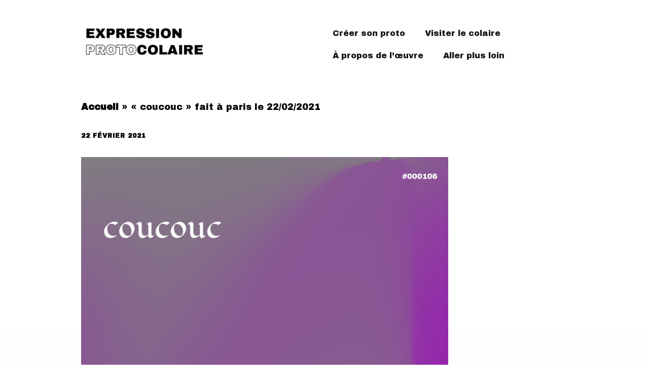

--- FILE ---
content_type: text/html; charset=UTF-8
request_url: http://expression-proto-colaire.margotbonnet.fr/2021/02/22/coucouc-fait-a-paris-le-22-02-2021/
body_size: 10279
content:
<!DOCTYPE html>
<!--[if lte IE 9]><html class="no-js IE9 IE" lang="fr-FR"><![endif]-->
<!--[if gt IE 9]><!--><html class="no-js" lang="fr-FR"><!--<![endif]-->
	<head>
				<meta charset="UTF-8" />
	<meta name='robots' content='index, follow, max-image-preview:large, max-snippet:-1, max-video-preview:-1' />
			<link rel="dns-prefetch" href="//fonts.googleapis.com" />
			<script type="text/javascript">
			/* <![CDATA[ */
			document.documentElement.className = document.documentElement.className.replace(new RegExp('(^|\\s)no-js(\\s|$)'), '$1js$2');
			/* ]]> */
		</script>
	
	<!-- This site is optimized with the Yoast SEO plugin v26.8 - https://yoast.com/product/yoast-seo-wordpress/ -->
	<title>&quot;coucouc&quot; fait à paris le 22/02/2021 - L&#039;EXPRESSION PROTO-COLAIRE</title>
	<link rel="canonical" href="https://expression-proto-colaire.margotbonnet.fr/2021/02/22/coucouc-fait-a-paris-le-22-02-2021/" />
	<meta property="og:locale" content="fr_FR" />
	<meta property="og:type" content="article" />
	<meta property="og:title" content="&quot;coucouc&quot; fait à paris le 22/02/2021 - L&#039;EXPRESSION PROTO-COLAIRE" />
	<meta property="og:url" content="https://expression-proto-colaire.margotbonnet.fr/2021/02/22/coucouc-fait-a-paris-le-22-02-2021/" />
	<meta property="og:site_name" content="L&#039;EXPRESSION PROTO-COLAIRE" />
	<meta property="article:published_time" content="2021-02-22T09:55:11+00:00" />
	<meta property="article:modified_time" content="2022-06-30T07:59:40+00:00" />
	<meta property="og:image" content="https://expression-proto-colaire.margotbonnet.fr/wp-content/uploads/sites/2/2021/02/coucouc.jpg" />
	<meta property="og:image:width" content="1680" />
	<meta property="og:image:height" content="2377" />
	<meta property="og:image:type" content="image/jpeg" />
	<meta name="author" content="Bonnet Margot" />
	<meta name="twitter:card" content="summary_large_image" />
	<meta name="twitter:label1" content="Écrit par" />
	<meta name="twitter:data1" content="Bonnet Margot" />
	<script type="application/ld+json" class="yoast-schema-graph">{"@context":"https://schema.org","@graph":[{"@type":"Article","@id":"https://expression-proto-colaire.margotbonnet.fr/2021/02/22/coucouc-fait-a-paris-le-22-02-2021/#article","isPartOf":{"@id":"https://expression-proto-colaire.margotbonnet.fr/2021/02/22/coucouc-fait-a-paris-le-22-02-2021/"},"author":{"name":"Bonnet Margot","@id":"https://expression-proto-colaire.margotbonnet.fr/#/schema/person/f66e9fb4a9e7c431f5795001b8dbabee"},"headline":"« coucouc » fait à paris le 22/02/2021","datePublished":"2021-02-22T09:55:11+00:00","dateModified":"2022-06-30T07:59:40+00:00","mainEntityOfPage":{"@id":"https://expression-proto-colaire.margotbonnet.fr/2021/02/22/coucouc-fait-a-paris-le-22-02-2021/"},"wordCount":4,"commentCount":0,"publisher":{"@id":"https://expression-proto-colaire.margotbonnet.fr/#organization"},"image":{"@id":"https://expression-proto-colaire.margotbonnet.fr/2021/02/22/coucouc-fait-a-paris-le-22-02-2021/#primaryimage"},"thumbnailUrl":"http://expression-proto-colaire.margotbonnet.fr/wp-content/uploads/sites/2/2021/02/coucouc.jpg","articleSection":["Exposition"],"inLanguage":"fr-FR","potentialAction":[{"@type":"CommentAction","name":"Comment","target":["https://expression-proto-colaire.margotbonnet.fr/2021/02/22/coucouc-fait-a-paris-le-22-02-2021/#respond"]}]},{"@type":"WebPage","@id":"https://expression-proto-colaire.margotbonnet.fr/2021/02/22/coucouc-fait-a-paris-le-22-02-2021/","url":"https://expression-proto-colaire.margotbonnet.fr/2021/02/22/coucouc-fait-a-paris-le-22-02-2021/","name":"\"coucouc\" fait à paris le 22/02/2021 - L&#039;EXPRESSION PROTO-COLAIRE","isPartOf":{"@id":"https://expression-proto-colaire.margotbonnet.fr/#website"},"primaryImageOfPage":{"@id":"https://expression-proto-colaire.margotbonnet.fr/2021/02/22/coucouc-fait-a-paris-le-22-02-2021/#primaryimage"},"image":{"@id":"https://expression-proto-colaire.margotbonnet.fr/2021/02/22/coucouc-fait-a-paris-le-22-02-2021/#primaryimage"},"thumbnailUrl":"http://expression-proto-colaire.margotbonnet.fr/wp-content/uploads/sites/2/2021/02/coucouc.jpg","datePublished":"2021-02-22T09:55:11+00:00","dateModified":"2022-06-30T07:59:40+00:00","breadcrumb":{"@id":"https://expression-proto-colaire.margotbonnet.fr/2021/02/22/coucouc-fait-a-paris-le-22-02-2021/#breadcrumb"},"inLanguage":"fr-FR","potentialAction":[{"@type":"ReadAction","target":["https://expression-proto-colaire.margotbonnet.fr/2021/02/22/coucouc-fait-a-paris-le-22-02-2021/"]}]},{"@type":"ImageObject","inLanguage":"fr-FR","@id":"https://expression-proto-colaire.margotbonnet.fr/2021/02/22/coucouc-fait-a-paris-le-22-02-2021/#primaryimage","url":"http://expression-proto-colaire.margotbonnet.fr/wp-content/uploads/sites/2/2021/02/coucouc.jpg","contentUrl":"http://expression-proto-colaire.margotbonnet.fr/wp-content/uploads/sites/2/2021/02/coucouc.jpg","width":1680,"height":2377},{"@type":"BreadcrumbList","@id":"https://expression-proto-colaire.margotbonnet.fr/2021/02/22/coucouc-fait-a-paris-le-22-02-2021/#breadcrumb","itemListElement":[{"@type":"ListItem","position":1,"name":"Accueil","item":"https://expression-proto-colaire.margotbonnet.fr/"},{"@type":"ListItem","position":2,"name":"« coucouc » fait à paris le 22/02/2021"}]},{"@type":"WebSite","@id":"https://expression-proto-colaire.margotbonnet.fr/#website","url":"https://expression-proto-colaire.margotbonnet.fr/","name":"L&#039;EXPRESSION PROTO-COLAIRE","description":"Un site utilisant Margot Bonnet Networks","publisher":{"@id":"https://expression-proto-colaire.margotbonnet.fr/#organization"},"potentialAction":[{"@type":"SearchAction","target":{"@type":"EntryPoint","urlTemplate":"https://expression-proto-colaire.margotbonnet.fr/?s={search_term_string}"},"query-input":{"@type":"PropertyValueSpecification","valueRequired":true,"valueName":"search_term_string"}}],"inLanguage":"fr-FR"},{"@type":"Organization","@id":"https://expression-proto-colaire.margotbonnet.fr/#organization","name":"L&#039;EXPRESSION PROTO-COLAIRE","url":"https://expression-proto-colaire.margotbonnet.fr/","logo":{"@type":"ImageObject","inLanguage":"fr-FR","@id":"https://expression-proto-colaire.margotbonnet.fr/#/schema/logo/image/","url":"http://expression-proto-colaire.margotbonnet.fr/wp-content/uploads/sites/2/2020/05/Logo-150x500_NOIR-e1589535775133.png","contentUrl":"http://expression-proto-colaire.margotbonnet.fr/wp-content/uploads/sites/2/2020/05/Logo-150x500_NOIR-e1589535775133.png","width":250,"height":75,"caption":"L&#039;EXPRESSION PROTO-COLAIRE"},"image":{"@id":"https://expression-proto-colaire.margotbonnet.fr/#/schema/logo/image/"}},{"@type":"Person","@id":"https://expression-proto-colaire.margotbonnet.fr/#/schema/person/f66e9fb4a9e7c431f5795001b8dbabee","name":"Bonnet Margot","image":{"@type":"ImageObject","inLanguage":"fr-FR","@id":"https://expression-proto-colaire.margotbonnet.fr/#/schema/person/image/","url":"https://secure.gravatar.com/avatar/0febd79715d946aa241ab8f320baeeb3459b298880b235d51a46b15a4e0734a1?s=96&d=mm&r=g","contentUrl":"https://secure.gravatar.com/avatar/0febd79715d946aa241ab8f320baeeb3459b298880b235d51a46b15a4e0734a1?s=96&d=mm&r=g","caption":"Bonnet Margot"},"url":"http://expression-proto-colaire.margotbonnet.fr/author/admin/"}]}</script>
	<!-- / Yoast SEO plugin. -->


<link rel='dns-prefetch' href='//www.googletagmanager.com' />
<link rel="alternate" type="application/rss+xml" title="L&#039;EXPRESSION PROTO-COLAIRE &raquo; Flux" href="http://expression-proto-colaire.margotbonnet.fr/feed/" />
<link rel="alternate" type="application/rss+xml" title="L&#039;EXPRESSION PROTO-COLAIRE &raquo; Flux des commentaires" href="http://expression-proto-colaire.margotbonnet.fr/comments/feed/" />
<link rel="alternate" type="application/rss+xml" title="L&#039;EXPRESSION PROTO-COLAIRE &raquo; « coucouc » fait à paris le 22/02/2021 Flux des commentaires" href="http://expression-proto-colaire.margotbonnet.fr/2021/02/22/coucouc-fait-a-paris-le-22-02-2021/feed/" />
<link rel="alternate" title="oEmbed (JSON)" type="application/json+oembed" href="http://expression-proto-colaire.margotbonnet.fr/wp-json/oembed/1.0/embed?url=http%3A%2F%2Fexpression-proto-colaire.margotbonnet.fr%2F2021%2F02%2F22%2Fcoucouc-fait-a-paris-le-22-02-2021%2F" />
<link rel="alternate" title="oEmbed (XML)" type="text/xml+oembed" href="http://expression-proto-colaire.margotbonnet.fr/wp-json/oembed/1.0/embed?url=http%3A%2F%2Fexpression-proto-colaire.margotbonnet.fr%2F2021%2F02%2F22%2Fcoucouc-fait-a-paris-le-22-02-2021%2F&#038;format=xml" />
<style id='wp-img-auto-sizes-contain-inline-css' type='text/css'>
img:is([sizes=auto i],[sizes^="auto," i]){contain-intrinsic-size:3000px 1500px}
/*# sourceURL=wp-img-auto-sizes-contain-inline-css */
</style>
<style id='wp-emoji-styles-inline-css' type='text/css'>

	img.wp-smiley, img.emoji {
		display: inline !important;
		border: none !important;
		box-shadow: none !important;
		height: 1em !important;
		width: 1em !important;
		margin: 0 0.07em !important;
		vertical-align: -0.1em !important;
		background: none !important;
		padding: 0 !important;
	}
/*# sourceURL=wp-emoji-styles-inline-css */
</style>
<style id='wp-block-library-inline-css' type='text/css'>
:root{--wp-block-synced-color:#7a00df;--wp-block-synced-color--rgb:122,0,223;--wp-bound-block-color:var(--wp-block-synced-color);--wp-editor-canvas-background:#ddd;--wp-admin-theme-color:#007cba;--wp-admin-theme-color--rgb:0,124,186;--wp-admin-theme-color-darker-10:#006ba1;--wp-admin-theme-color-darker-10--rgb:0,107,160.5;--wp-admin-theme-color-darker-20:#005a87;--wp-admin-theme-color-darker-20--rgb:0,90,135;--wp-admin-border-width-focus:2px}@media (min-resolution:192dpi){:root{--wp-admin-border-width-focus:1.5px}}.wp-element-button{cursor:pointer}:root .has-very-light-gray-background-color{background-color:#eee}:root .has-very-dark-gray-background-color{background-color:#313131}:root .has-very-light-gray-color{color:#eee}:root .has-very-dark-gray-color{color:#313131}:root .has-vivid-green-cyan-to-vivid-cyan-blue-gradient-background{background:linear-gradient(135deg,#00d084,#0693e3)}:root .has-purple-crush-gradient-background{background:linear-gradient(135deg,#34e2e4,#4721fb 50%,#ab1dfe)}:root .has-hazy-dawn-gradient-background{background:linear-gradient(135deg,#faaca8,#dad0ec)}:root .has-subdued-olive-gradient-background{background:linear-gradient(135deg,#fafae1,#67a671)}:root .has-atomic-cream-gradient-background{background:linear-gradient(135deg,#fdd79a,#004a59)}:root .has-nightshade-gradient-background{background:linear-gradient(135deg,#330968,#31cdcf)}:root .has-midnight-gradient-background{background:linear-gradient(135deg,#020381,#2874fc)}:root{--wp--preset--font-size--normal:16px;--wp--preset--font-size--huge:42px}.has-regular-font-size{font-size:1em}.has-larger-font-size{font-size:2.625em}.has-normal-font-size{font-size:var(--wp--preset--font-size--normal)}.has-huge-font-size{font-size:var(--wp--preset--font-size--huge)}.has-text-align-center{text-align:center}.has-text-align-left{text-align:left}.has-text-align-right{text-align:right}.has-fit-text{white-space:nowrap!important}#end-resizable-editor-section{display:none}.aligncenter{clear:both}.items-justified-left{justify-content:flex-start}.items-justified-center{justify-content:center}.items-justified-right{justify-content:flex-end}.items-justified-space-between{justify-content:space-between}.screen-reader-text{border:0;clip-path:inset(50%);height:1px;margin:-1px;overflow:hidden;padding:0;position:absolute;width:1px;word-wrap:normal!important}.screen-reader-text:focus{background-color:#ddd;clip-path:none;color:#444;display:block;font-size:1em;height:auto;left:5px;line-height:normal;padding:15px 23px 14px;text-decoration:none;top:5px;width:auto;z-index:100000}html :where(.has-border-color){border-style:solid}html :where([style*=border-top-color]){border-top-style:solid}html :where([style*=border-right-color]){border-right-style:solid}html :where([style*=border-bottom-color]){border-bottom-style:solid}html :where([style*=border-left-color]){border-left-style:solid}html :where([style*=border-width]){border-style:solid}html :where([style*=border-top-width]){border-top-style:solid}html :where([style*=border-right-width]){border-right-style:solid}html :where([style*=border-bottom-width]){border-bottom-style:solid}html :where([style*=border-left-width]){border-left-style:solid}html :where(img[class*=wp-image-]){height:auto;max-width:100%}:where(figure){margin:0 0 1em}html :where(.is-position-sticky){--wp-admin--admin-bar--position-offset:var(--wp-admin--admin-bar--height,0px)}@media screen and (max-width:600px){html :where(.is-position-sticky){--wp-admin--admin-bar--position-offset:0px}}

/*# sourceURL=wp-block-library-inline-css */
</style><style id='global-styles-inline-css' type='text/css'>
:root{--wp--preset--aspect-ratio--square: 1;--wp--preset--aspect-ratio--4-3: 4/3;--wp--preset--aspect-ratio--3-4: 3/4;--wp--preset--aspect-ratio--3-2: 3/2;--wp--preset--aspect-ratio--2-3: 2/3;--wp--preset--aspect-ratio--16-9: 16/9;--wp--preset--aspect-ratio--9-16: 9/16;--wp--preset--color--black: #000000;--wp--preset--color--cyan-bluish-gray: #abb8c3;--wp--preset--color--white: #ffffff;--wp--preset--color--pale-pink: #f78da7;--wp--preset--color--vivid-red: #cf2e2e;--wp--preset--color--luminous-vivid-orange: #ff6900;--wp--preset--color--luminous-vivid-amber: #fcb900;--wp--preset--color--light-green-cyan: #7bdcb5;--wp--preset--color--vivid-green-cyan: #00d084;--wp--preset--color--pale-cyan-blue: #8ed1fc;--wp--preset--color--vivid-cyan-blue: #0693e3;--wp--preset--color--vivid-purple: #9b51e0;--wp--preset--gradient--vivid-cyan-blue-to-vivid-purple: linear-gradient(135deg,rgb(6,147,227) 0%,rgb(155,81,224) 100%);--wp--preset--gradient--light-green-cyan-to-vivid-green-cyan: linear-gradient(135deg,rgb(122,220,180) 0%,rgb(0,208,130) 100%);--wp--preset--gradient--luminous-vivid-amber-to-luminous-vivid-orange: linear-gradient(135deg,rgb(252,185,0) 0%,rgb(255,105,0) 100%);--wp--preset--gradient--luminous-vivid-orange-to-vivid-red: linear-gradient(135deg,rgb(255,105,0) 0%,rgb(207,46,46) 100%);--wp--preset--gradient--very-light-gray-to-cyan-bluish-gray: linear-gradient(135deg,rgb(238,238,238) 0%,rgb(169,184,195) 100%);--wp--preset--gradient--cool-to-warm-spectrum: linear-gradient(135deg,rgb(74,234,220) 0%,rgb(151,120,209) 20%,rgb(207,42,186) 40%,rgb(238,44,130) 60%,rgb(251,105,98) 80%,rgb(254,248,76) 100%);--wp--preset--gradient--blush-light-purple: linear-gradient(135deg,rgb(255,206,236) 0%,rgb(152,150,240) 100%);--wp--preset--gradient--blush-bordeaux: linear-gradient(135deg,rgb(254,205,165) 0%,rgb(254,45,45) 50%,rgb(107,0,62) 100%);--wp--preset--gradient--luminous-dusk: linear-gradient(135deg,rgb(255,203,112) 0%,rgb(199,81,192) 50%,rgb(65,88,208) 100%);--wp--preset--gradient--pale-ocean: linear-gradient(135deg,rgb(255,245,203) 0%,rgb(182,227,212) 50%,rgb(51,167,181) 100%);--wp--preset--gradient--electric-grass: linear-gradient(135deg,rgb(202,248,128) 0%,rgb(113,206,126) 100%);--wp--preset--gradient--midnight: linear-gradient(135deg,rgb(2,3,129) 0%,rgb(40,116,252) 100%);--wp--preset--font-size--small: 13px;--wp--preset--font-size--medium: 20px;--wp--preset--font-size--large: 36px;--wp--preset--font-size--x-large: 42px;--wp--preset--spacing--20: 0.44rem;--wp--preset--spacing--30: 0.67rem;--wp--preset--spacing--40: 1rem;--wp--preset--spacing--50: 1.5rem;--wp--preset--spacing--60: 2.25rem;--wp--preset--spacing--70: 3.38rem;--wp--preset--spacing--80: 5.06rem;--wp--preset--shadow--natural: 6px 6px 9px rgba(0, 0, 0, 0.2);--wp--preset--shadow--deep: 12px 12px 50px rgba(0, 0, 0, 0.4);--wp--preset--shadow--sharp: 6px 6px 0px rgba(0, 0, 0, 0.2);--wp--preset--shadow--outlined: 6px 6px 0px -3px rgb(255, 255, 255), 6px 6px rgb(0, 0, 0);--wp--preset--shadow--crisp: 6px 6px 0px rgb(0, 0, 0);}:where(.is-layout-flex){gap: 0.5em;}:where(.is-layout-grid){gap: 0.5em;}body .is-layout-flex{display: flex;}.is-layout-flex{flex-wrap: wrap;align-items: center;}.is-layout-flex > :is(*, div){margin: 0;}body .is-layout-grid{display: grid;}.is-layout-grid > :is(*, div){margin: 0;}:where(.wp-block-columns.is-layout-flex){gap: 2em;}:where(.wp-block-columns.is-layout-grid){gap: 2em;}:where(.wp-block-post-template.is-layout-flex){gap: 1.25em;}:where(.wp-block-post-template.is-layout-grid){gap: 1.25em;}.has-black-color{color: var(--wp--preset--color--black) !important;}.has-cyan-bluish-gray-color{color: var(--wp--preset--color--cyan-bluish-gray) !important;}.has-white-color{color: var(--wp--preset--color--white) !important;}.has-pale-pink-color{color: var(--wp--preset--color--pale-pink) !important;}.has-vivid-red-color{color: var(--wp--preset--color--vivid-red) !important;}.has-luminous-vivid-orange-color{color: var(--wp--preset--color--luminous-vivid-orange) !important;}.has-luminous-vivid-amber-color{color: var(--wp--preset--color--luminous-vivid-amber) !important;}.has-light-green-cyan-color{color: var(--wp--preset--color--light-green-cyan) !important;}.has-vivid-green-cyan-color{color: var(--wp--preset--color--vivid-green-cyan) !important;}.has-pale-cyan-blue-color{color: var(--wp--preset--color--pale-cyan-blue) !important;}.has-vivid-cyan-blue-color{color: var(--wp--preset--color--vivid-cyan-blue) !important;}.has-vivid-purple-color{color: var(--wp--preset--color--vivid-purple) !important;}.has-black-background-color{background-color: var(--wp--preset--color--black) !important;}.has-cyan-bluish-gray-background-color{background-color: var(--wp--preset--color--cyan-bluish-gray) !important;}.has-white-background-color{background-color: var(--wp--preset--color--white) !important;}.has-pale-pink-background-color{background-color: var(--wp--preset--color--pale-pink) !important;}.has-vivid-red-background-color{background-color: var(--wp--preset--color--vivid-red) !important;}.has-luminous-vivid-orange-background-color{background-color: var(--wp--preset--color--luminous-vivid-orange) !important;}.has-luminous-vivid-amber-background-color{background-color: var(--wp--preset--color--luminous-vivid-amber) !important;}.has-light-green-cyan-background-color{background-color: var(--wp--preset--color--light-green-cyan) !important;}.has-vivid-green-cyan-background-color{background-color: var(--wp--preset--color--vivid-green-cyan) !important;}.has-pale-cyan-blue-background-color{background-color: var(--wp--preset--color--pale-cyan-blue) !important;}.has-vivid-cyan-blue-background-color{background-color: var(--wp--preset--color--vivid-cyan-blue) !important;}.has-vivid-purple-background-color{background-color: var(--wp--preset--color--vivid-purple) !important;}.has-black-border-color{border-color: var(--wp--preset--color--black) !important;}.has-cyan-bluish-gray-border-color{border-color: var(--wp--preset--color--cyan-bluish-gray) !important;}.has-white-border-color{border-color: var(--wp--preset--color--white) !important;}.has-pale-pink-border-color{border-color: var(--wp--preset--color--pale-pink) !important;}.has-vivid-red-border-color{border-color: var(--wp--preset--color--vivid-red) !important;}.has-luminous-vivid-orange-border-color{border-color: var(--wp--preset--color--luminous-vivid-orange) !important;}.has-luminous-vivid-amber-border-color{border-color: var(--wp--preset--color--luminous-vivid-amber) !important;}.has-light-green-cyan-border-color{border-color: var(--wp--preset--color--light-green-cyan) !important;}.has-vivid-green-cyan-border-color{border-color: var(--wp--preset--color--vivid-green-cyan) !important;}.has-pale-cyan-blue-border-color{border-color: var(--wp--preset--color--pale-cyan-blue) !important;}.has-vivid-cyan-blue-border-color{border-color: var(--wp--preset--color--vivid-cyan-blue) !important;}.has-vivid-purple-border-color{border-color: var(--wp--preset--color--vivid-purple) !important;}.has-vivid-cyan-blue-to-vivid-purple-gradient-background{background: var(--wp--preset--gradient--vivid-cyan-blue-to-vivid-purple) !important;}.has-light-green-cyan-to-vivid-green-cyan-gradient-background{background: var(--wp--preset--gradient--light-green-cyan-to-vivid-green-cyan) !important;}.has-luminous-vivid-amber-to-luminous-vivid-orange-gradient-background{background: var(--wp--preset--gradient--luminous-vivid-amber-to-luminous-vivid-orange) !important;}.has-luminous-vivid-orange-to-vivid-red-gradient-background{background: var(--wp--preset--gradient--luminous-vivid-orange-to-vivid-red) !important;}.has-very-light-gray-to-cyan-bluish-gray-gradient-background{background: var(--wp--preset--gradient--very-light-gray-to-cyan-bluish-gray) !important;}.has-cool-to-warm-spectrum-gradient-background{background: var(--wp--preset--gradient--cool-to-warm-spectrum) !important;}.has-blush-light-purple-gradient-background{background: var(--wp--preset--gradient--blush-light-purple) !important;}.has-blush-bordeaux-gradient-background{background: var(--wp--preset--gradient--blush-bordeaux) !important;}.has-luminous-dusk-gradient-background{background: var(--wp--preset--gradient--luminous-dusk) !important;}.has-pale-ocean-gradient-background{background: var(--wp--preset--gradient--pale-ocean) !important;}.has-electric-grass-gradient-background{background: var(--wp--preset--gradient--electric-grass) !important;}.has-midnight-gradient-background{background: var(--wp--preset--gradient--midnight) !important;}.has-small-font-size{font-size: var(--wp--preset--font-size--small) !important;}.has-medium-font-size{font-size: var(--wp--preset--font-size--medium) !important;}.has-large-font-size{font-size: var(--wp--preset--font-size--large) !important;}.has-x-large-font-size{font-size: var(--wp--preset--font-size--x-large) !important;}
/*# sourceURL=global-styles-inline-css */
</style>

<style id='classic-theme-styles-inline-css' type='text/css'>
/*! This file is auto-generated */
.wp-block-button__link{color:#fff;background-color:#32373c;border-radius:9999px;box-shadow:none;text-decoration:none;padding:calc(.667em + 2px) calc(1.333em + 2px);font-size:1.125em}.wp-block-file__button{background:#32373c;color:#fff;text-decoration:none}
/*# sourceURL=/wp-includes/css/classic-themes.min.css */
</style>
<link rel='stylesheet' id='make-google-font-css' href='//fonts.googleapis.com/css?family=Archivo+Black%3Aregular%7COpen+Sans%3Aregular%2Citalic%2C700&#038;ver=1.10.8#038;subset=latin' type='text/css' media='all' />
<link rel='stylesheet' id='font-awesome-css' href='http://expression-proto-colaire.margotbonnet.fr/wp-content/themes/make/css/libs/font-awesome/css/font-awesome.min.css?ver=5.15.2' type='text/css' media='all' />
<link rel='stylesheet' id='make-main-css' href='http://expression-proto-colaire.margotbonnet.fr/wp-content/themes/make/style.css?ver=1.10.8' type='text/css' media='all' />
<link rel='stylesheet' id='make-print-css' href='http://expression-proto-colaire.margotbonnet.fr/wp-content/themes/make/css/print.css?ver=1.10.8' type='text/css' media='print' />
<script type="text/javascript" src="http://expression-proto-colaire.margotbonnet.fr/wp-includes/js/jquery/jquery.min.js?ver=3.7.1" id="jquery-core-js"></script>
<script type="text/javascript" src="http://expression-proto-colaire.margotbonnet.fr/wp-includes/js/jquery/jquery-migrate.min.js?ver=3.4.1" id="jquery-migrate-js"></script>
<link rel="https://api.w.org/" href="http://expression-proto-colaire.margotbonnet.fr/wp-json/" /><link rel="alternate" title="JSON" type="application/json" href="http://expression-proto-colaire.margotbonnet.fr/wp-json/wp/v2/posts/415" /><link rel="EditURI" type="application/rsd+xml" title="RSD" href="http://expression-proto-colaire.margotbonnet.fr/xmlrpc.php?rsd" />
<meta name="generator" content="WordPress 6.9" />
<link rel='shortlink' href='http://expression-proto-colaire.margotbonnet.fr/?p=415' />
<meta name="generator" content="Site Kit by Google 1.170.0" />		<meta name="viewport" content="width=device-width, initial-scale=1" />
				<link rel="pingback" href="http://expression-proto-colaire.margotbonnet.fr/xmlrpc.php">
	<style type="text/css">.recentcomments a{display:inline !important;padding:0 !important;margin:0 !important;}</style><meta name="generator" content="Powered by WPBakery Page Builder - drag and drop page builder for WordPress."/>
<style type="text/css" id="custom-background-css">
body.custom-background { background-color: #ffffff; background-image: url("http://expression-proto-colaire.margotbonnet.fr/wp-content/uploads/sites/2/2020/05/Plan-de-travail-1-copie-scaled.jpg"); background-position: left top; background-size: cover; background-repeat: no-repeat; background-attachment: fixed; }
</style>
	
<!-- Begin Make Inline CSS -->
<style type="text/css">
body,.font-body{font-family:"Archivo Black","Helvetica Neue",Helvetica,Arial,sans-serif;font-size:22px;font-size:2.2rem;}#comments{font-size:19px;font-size:1.9rem;}.comment-date{font-size:18px;font-size:1.8rem;}h1:not(.site-title),.font-header,.entry-title{font-family:"Archivo Black","Helvetica Neue",Helvetica,Arial,sans-serif;font-size:60px;font-size:6rem;}h2{font-family:"Archivo Black","Helvetica Neue",Helvetica,Arial,sans-serif;font-size:36px;font-size:3.6rem;}h3,.builder-text-content .widget-title{font-family:"Archivo Black","Helvetica Neue",Helvetica,Arial,sans-serif;font-size:25px;font-size:2.5rem;}h4{font-family:"Archivo Black","Helvetica Neue",Helvetica,Arial,sans-serif;font-size:22px;font-size:2.2rem;}h5{font-family:"Archivo Black","Helvetica Neue",Helvetica,Arial,sans-serif;}h6{font-family:"Archivo Black","Helvetica Neue",Helvetica,Arial,sans-serif;}.site-title,.site-title a,.font-site-title{font-family:"Archivo Black","Helvetica Neue",Helvetica,Arial,sans-serif;}.site-navigation .menu li a,.font-nav,.site-navigation .menu-toggle{font-family:"Archivo Black","Helvetica Neue",Helvetica,Arial,sans-serif;font-size:16px;font-size:1.6rem;font-weight:normal;font-style:normal;text-transform:none;line-height:1.4;letter-spacing:0px;word-spacing:0px;}.site-navigation .menu li.current_page_item > a,.site-navigation .menu .children li.current_page_item > a,.site-navigation .menu li.current-menu-item > a,.site-navigation .menu .sub-menu li.current-menu-item > a{font-weight:bold;}.header-bar,.header-text,.header-bar .search-form input,.header-bar .menu a,.header-navigation .mobile-menu ul.menu li a{font-family:"Open Sans","Helvetica Neue",Helvetica,Arial,sans-serif;font-size:13px;font-size:1.3rem;font-weight:normal;font-style:normal;text-transform:none;line-height:1.6;letter-spacing:0px;word-spacing:0px;}.sidebar .widget-title,.sidebar .widgettitle,.sidebar .widget-title a,.sidebar .widgettitle a,.font-widget-title{font-family:"Open Sans","Helvetica Neue",Helvetica,Arial,sans-serif;font-size:13px;font-size:1.3rem;font-weight:bold;font-style:normal;text-transform:none;line-height:1.6;letter-spacing:0px;word-spacing:0px;}.sidebar .widget,.font-widget{font-family:"Archivo Black","Helvetica Neue",Helvetica,Arial,sans-serif;font-size:13px;font-size:1.3rem;font-weight:normal;font-style:normal;text-transform:none;line-height:1.6;letter-spacing:0px;word-spacing:0px;}.footer-widget-container .widget-title,.footer-widget-container .widgettitle,.footer-widget-container .widget-title a,.footer-widget-container .widgettitle a{font-family:"Open Sans","Helvetica Neue",Helvetica,Arial,sans-serif;font-size:13px;font-size:1.3rem;font-weight:bold;font-style:normal;text-transform:none;line-height:1.6;letter-spacing:0px;word-spacing:0px;}.footer-widget-container .widget{font-family:"Open Sans","Helvetica Neue",Helvetica,Arial,sans-serif;font-size:13px;font-size:1.3rem;font-weight:normal;font-style:normal;text-transform:none;line-height:1.6;letter-spacing:0px;word-spacing:0px;}.footer-text{font-family:"Open Sans","Helvetica Neue",Helvetica,Arial,sans-serif;font-size:13px;font-size:1.3rem;font-weight:normal;font-style:normal;text-transform:none;line-height:1.6;letter-spacing:0px;word-spacing:0px;}.color-primary-text,a,.entry-author-byline a.vcard,.entry-footer a:hover,.comment-form .required,ul.ttfmake-list-dot li:before,ol.ttfmake-list-dot li:before,.entry-comment-count a:hover,.comment-count-icon a:hover{color:#000000;}.color-primary-background,.ttfmake-button.color-primary-background{background-color:#000000;}.color-primary-border{border-color:#000000;}.color-secondary-text,.builder-section-banner .cycle-pager,.ttfmake-shortcode-slider .cycle-pager,.builder-section-banner .cycle-prev:before,.builder-section-banner .cycle-next:before,.ttfmake-shortcode-slider .cycle-prev:before,.ttfmake-shortcode-slider .cycle-next:before,.ttfmake-shortcode-slider .cycle-caption{color:#ffffff;}.color-secondary-background,blockquote.ttfmake-testimonial,tt,kbd,pre,code,samp,var,textarea,input[type="date"],input[type="datetime"],input[type="datetime-local"],input[type="email"],input[type="month"],input[type="number"],input[type="password"],input[type="search"],input[type="tel"],input[type="text"],input[type="time"],input[type="url"],input[type="week"],.ttfmake-button.color-secondary-background,button.color-secondary-background,input[type="button"].color-secondary-background,input[type="reset"].color-secondary-background,input[type="submit"].color-secondary-background,.sticky-post-label{background-color:#ffffff;}.color-secondary-border,table,table th,table td,.header-layout-3 .site-navigation .menu,.widget_tag_cloud a,.widget_product_tag_cloud a{border-color:#ffffff;}hr,hr.ttfmake-line-dashed,hr.ttfmake-line-double,blockquote.ttfmake-testimonial:after{border-top-color:#ffffff;}.comment-body,.post,.page,.search article.post,.search article.page,.widget li{border-bottom-color:#ffffff;}.color-text,body,.entry-date a,button,input,select,textarea,[class*="navigation"] .nav-previous a,[class*="navigation"] .nav-previous span,[class*="navigation"] .nav-next a,[class*="navigation"] .nav-next span{color:#000000;}::-webkit-input-placeholder{color:#000000;}:-moz-placeholder{color:#000000;}::-moz-placeholder{color:#000000;}:-ms-input-placeholder{color:#000000;}.color-detail-text,.builder-section-banner .cycle-pager .cycle-pager-active,.ttfmake-shortcode-slider .cycle-pager .cycle-pager-active,.entry-footer a,.entry-footer .fa,.post-categories li:after,.post-tags li:after,.comment-count-icon:before,.entry-comment-count a,.comment-count-icon a{color:#000000;}.color-detail-background{background-color:#000000;}.color-detail-border{border-color:#000000;}.header-bar,.header-bar a,.header-bar .menu li a{color:#000000;}.site-footer,.site-footer .social-links a{color:#000000;}.site-footer *:not(select){border-color:#ffefef !important;}.site-footer{background-color:rgba(255, 239, 239, 1);}.site-content{background-image:url(http://expression-proto-colaire.margotbonnet.fr/wp-content/uploads/sites/2/2020/05/Plan-de-travail-1-copie.jpg);background-repeat:no-repeat;background-position:center;background-attachment:scroll;background-size:cover;}body.custom-background{background-position:left;background-size:cover;}.view-blog .entry-header .entry-thumbnail{text-align:left;}.view-archive .entry-header .entry-thumbnail{text-align:left;}.view-post .entry-header .entry-thumbnail{text-align:left;}div.custom-logo{background-image:url("http://expression-proto-colaire.margotbonnet.fr/wp-content/uploads/sites/2/2020/05/Logo-150x500_NOIR-e1589535775133.png");width:250px;}div.custom-logo a{padding-bottom:30%;}
@media screen and (min-width: 800px){.has-left-sidebar.has-right-sidebar .entry-title{font-size:27px;font-size:2.7rem;}.site-navigation .menu .page_item_has_children a:after,.site-navigation .menu .menu-item-has-children a:after{top:-2px;font-size:12px;font-size:1.2rem;}.site-navigation .menu .sub-menu li a,.site-navigation .menu .children li a{font-family:"Archivo Black","Helvetica Neue",Helvetica,Arial,sans-serif;font-size:14px;font-size:1.4rem;font-weight:normal;font-style:normal;text-transform:none;line-height:1.4;letter-spacing:0px;word-spacing:0px;}.site-navigation .menu .children .page_item_has_children a:after,.site-navigation .menu .sub-menu .menu-item-has-children a:after{font-size:10px;font-size:1rem;}.site-navigation .menu li.current_page_item > a,.site-navigation .menu .children li.current_page_item > a,.site-navigation .menu li.current_page_ancestor > a,.site-navigation .menu li.current-menu-item > a,.site-navigation .menu .sub-menu li.current-menu-item > a,.site-navigation .menu li.current-menu-ancestor > a{font-weight:bold;}.site-navigation ul.menu ul a:hover,.site-navigation ul.menu ul a:focus,.site-navigation .menu ul ul a:hover,.site-navigation .menu ul ul a:focus{background-color:#000000;}.site-navigation .menu .sub-menu,.site-navigation .menu .children{background-color:#ffffff;}.site-navigation .page_item_has_children a:after,.site-navigation .menu-item-has-children a:after{color:#000000;}.site-navigation .menu .sub-menu a,.site-navigation .menu .children a{border-bottom-color:#000000;}}
</style>
<!-- End Make Inline CSS -->
<link rel="icon" href="http://expression-proto-colaire.margotbonnet.fr/wp-content/uploads/sites/2/2020/05/cropped-Vignette-site-32x32.jpg" sizes="32x32" />
<link rel="icon" href="http://expression-proto-colaire.margotbonnet.fr/wp-content/uploads/sites/2/2020/05/cropped-Vignette-site-192x192.jpg" sizes="192x192" />
<link rel="apple-touch-icon" href="http://expression-proto-colaire.margotbonnet.fr/wp-content/uploads/sites/2/2020/05/cropped-Vignette-site-180x180.jpg" />
<meta name="msapplication-TileImage" content="http://expression-proto-colaire.margotbonnet.fr/wp-content/uploads/sites/2/2020/05/cropped-Vignette-site-270x270.jpg" />
<noscript><style> .wpb_animate_when_almost_visible { opacity: 1; }</style></noscript>	</head>

	<body class="wp-singular post-template-default single single-post postid-415 single-format-standard custom-background wp-custom-logo wp-theme-make view-post full-width no-sidebar wpb-js-composer js-comp-ver-6.2.0 vc_responsive">
				<div id="site-wrapper" class="site-wrapper">
			<a class="skip-link screen-reader-text" href="#site-content">Skip to content</a>

			
<header id="site-header" class="site-header header-layout-1 no-site-title no-site-tagline" role="banner">
		<div class="site-header-main">
		<div class="container">
			<div class="site-branding">
									<a href="http://expression-proto-colaire.margotbonnet.fr/" class="custom-logo-link" rel="home"><img width="250" height="75" src="http://expression-proto-colaire.margotbonnet.fr/wp-content/uploads/sites/2/2020/05/Logo-150x500_NOIR-e1589535775133.png" class="custom-logo" alt="L&#039;EXPRESSION PROTO-COLAIRE" decoding="async" /></a>												<h1 class="site-title screen-reader-text">
					<a href="http://expression-proto-colaire.margotbonnet.fr/" rel="home">L&#039;EXPRESSION PROTO-COLAIRE</a>
				</h1>
												<span class="site-description screen-reader-text">
					Un site utilisant Margot Bonnet Networks				</span>
							</div>

			
<nav id="site-navigation" class="site-navigation" role="navigation">
			<button class="menu-toggle">Menu</button>
		<div class=" mobile-menu"><ul id="menu-menu" class="menu"><li id="menu-item-30" class="menu-item menu-item-type-post_type menu-item-object-page menu-item-home menu-item-30"><a href="http://expression-proto-colaire.margotbonnet.fr/">Créer son proto</a></li>
<li id="menu-item-170" class="menu-item menu-item-type-post_type menu-item-object-page menu-item-170"><a href="http://expression-proto-colaire.margotbonnet.fr/colaire/">Visiter le colaire</a></li>
<li id="menu-item-29" class="menu-item menu-item-type-custom menu-item-object-custom menu-item-29"><a href="http://expression-proto-colaire.margotbonnet.fr/a-propos-de-loeuvre/">À propos de l’œuvre</a></li>
<li id="menu-item-215" class="menu-item menu-item-type-post_type menu-item-object-page menu-item-215"><a href="http://expression-proto-colaire.margotbonnet.fr/aller-plus-loin/">Aller plus loin</a></li>
</ul></div></nav>		</div>
	</div>
</header>
			<div id="site-content" class="site-content">
				<div class="container">

<main id="site-main" class="site-main" role="main">

			
<article id="post-415" class="post-415 post type-post status-publish format-standard has-post-thumbnail hentry category-expo">
		<header class="entry-header">
		<p class="yoast-seo-breadcrumb"><span><span><a href="https://expression-proto-colaire.margotbonnet.fr/">Accueil</a></span> &raquo; <span class="breadcrumb_last" aria-current="page">« coucouc » fait à paris le 22/02/2021</span></span></p><div class="entry-meta">

<time class="entry-date published" datetime="2021-02-22T10:55:11+01:00">22 février 2021</time>
</div>

<figure class="entry-thumbnail post-header">
			<img width="724" height="1024" src="http://expression-proto-colaire.margotbonnet.fr/wp-content/uploads/sites/2/2021/02/coucouc-724x1024.jpg" class="attachment-large size-large wp-post-image" alt="" decoding="async" fetchpriority="high" srcset="http://expression-proto-colaire.margotbonnet.fr/wp-content/uploads/sites/2/2021/02/coucouc-724x1024.jpg 724w, http://expression-proto-colaire.margotbonnet.fr/wp-content/uploads/sites/2/2021/02/coucouc-212x300.jpg 212w, http://expression-proto-colaire.margotbonnet.fr/wp-content/uploads/sites/2/2021/02/coucouc-768x1087.jpg 768w, http://expression-proto-colaire.margotbonnet.fr/wp-content/uploads/sites/2/2021/02/coucouc-1086x1536.jpg 1086w, http://expression-proto-colaire.margotbonnet.fr/wp-content/uploads/sites/2/2021/02/coucouc-1447x2048.jpg 1447w, http://expression-proto-colaire.margotbonnet.fr/wp-content/uploads/sites/2/2021/02/coucouc.jpg 1680w" sizes="(max-width: 724px) 100vw, 724px" />		</figure>

<h1 class="entry-title">
			« coucouc » fait à paris le 22/02/2021	</h1>
<div class="entry-meta">
</div>	</header>
	
	<div class="entry-content">
						
	</div>

		<footer class="entry-footer">
		<div class="entry-meta">

</div>	</footer>
	</article>
		<nav class="navigation post-navigation" role="navigation">
	<span class="screen-reader-text">Post navigation</span>
	<div class="nav-links">
		<div class="nav-previous"><a href="http://expression-proto-colaire.margotbonnet.fr/2021/03/30/alors-il-ta-jamais-dit-fait-a-paris-le-30-03-2021/" rel="next">« Alors, il t&rsquo;a jamais dit&#8230; ? » fait à Paris le 30/03/2021</a></div><div class="nav-next"><a href="http://expression-proto-colaire.margotbonnet.fr/2021/01/18/je-vole-sous-opium-fait-a-paris-le-18-01-2021/" rel="prev">« Je vole sous opium ! » fait à Paris le 18/01/2021</a></div>	</div>
</nav>
		

<div id="comments" class="comments-area">
	
	
		<div id="respond" class="comment-respond">
		<h3 id="reply-title" class="comment-reply-title">Laisser un commentaire <small><a rel="nofollow" id="cancel-comment-reply-link" href="/2021/02/22/coucouc-fait-a-paris-le-22-02-2021/#respond" style="display:none;">Annuler la réponse</a></small></h3><p class="must-log-in">Vous devez <a href="http://expression-proto-colaire.margotbonnet.fr/wp-login.php?redirect_to=http%3A%2F%2Fexpression-proto-colaire.margotbonnet.fr%2F2021%2F02%2F22%2Fcoucouc-fait-a-paris-le-22-02-2021%2F">vous connecter</a> pour publier un commentaire.</p>	</div><!-- #respond -->
	</div>
	
</main>



				</div>
			</div>

			
<footer id="site-footer" class="site-footer footer-layout-2" role="contentinfo">
	<div class="container">
		
		
<div class="site-info">
	
		<div class="footer-credit">
		Built with <a class="theme-name" href="https://thethemefoundry.com/make/" target="_blank">Make</a>. Your friendly WordPress page builder theme.	</div>
	</div>

			</div>
</footer>		</div>

		<script type="speculationrules">
{"prefetch":[{"source":"document","where":{"and":[{"href_matches":"/*"},{"not":{"href_matches":["/wp-*.php","/wp-admin/*","/wp-content/uploads/sites/2/*","/wp-content/*","/wp-content/plugins/*","/wp-content/themes/make/*","/*\\?(.+)"]}},{"not":{"selector_matches":"a[rel~=\"nofollow\"]"}},{"not":{"selector_matches":".no-prefetch, .no-prefetch a"}}]},"eagerness":"conservative"}]}
</script>
<script type="text/javascript" id="make-frontend-js-extra">
/* <![CDATA[ */
var MakeFrontEnd = {"fitvids":{"selectors":""}};
//# sourceURL=make-frontend-js-extra
/* ]]> */
</script>
<script type="text/javascript" src="http://expression-proto-colaire.margotbonnet.fr/wp-content/themes/make/js/frontend.js?ver=1.10.8" id="make-frontend-js"></script>
<script type="text/javascript" src="http://expression-proto-colaire.margotbonnet.fr/wp-includes/js/comment-reply.min.js?ver=6.9" id="comment-reply-js" async="async" data-wp-strategy="async" fetchpriority="low"></script>
<script type="text/javascript" src="http://expression-proto-colaire.margotbonnet.fr/wp-content/themes/make/js/formatting/dynamic-stylesheet/dynamic-stylesheet.js?ver=1.10.8" id="make-dynamic-stylesheet-js"></script>
<script id="wp-emoji-settings" type="application/json">
{"baseUrl":"https://s.w.org/images/core/emoji/17.0.2/72x72/","ext":".png","svgUrl":"https://s.w.org/images/core/emoji/17.0.2/svg/","svgExt":".svg","source":{"concatemoji":"http://expression-proto-colaire.margotbonnet.fr/wp-includes/js/wp-emoji-release.min.js?ver=6.9"}}
</script>
<script type="module">
/* <![CDATA[ */
/*! This file is auto-generated */
const a=JSON.parse(document.getElementById("wp-emoji-settings").textContent),o=(window._wpemojiSettings=a,"wpEmojiSettingsSupports"),s=["flag","emoji"];function i(e){try{var t={supportTests:e,timestamp:(new Date).valueOf()};sessionStorage.setItem(o,JSON.stringify(t))}catch(e){}}function c(e,t,n){e.clearRect(0,0,e.canvas.width,e.canvas.height),e.fillText(t,0,0);t=new Uint32Array(e.getImageData(0,0,e.canvas.width,e.canvas.height).data);e.clearRect(0,0,e.canvas.width,e.canvas.height),e.fillText(n,0,0);const a=new Uint32Array(e.getImageData(0,0,e.canvas.width,e.canvas.height).data);return t.every((e,t)=>e===a[t])}function p(e,t){e.clearRect(0,0,e.canvas.width,e.canvas.height),e.fillText(t,0,0);var n=e.getImageData(16,16,1,1);for(let e=0;e<n.data.length;e++)if(0!==n.data[e])return!1;return!0}function u(e,t,n,a){switch(t){case"flag":return n(e,"\ud83c\udff3\ufe0f\u200d\u26a7\ufe0f","\ud83c\udff3\ufe0f\u200b\u26a7\ufe0f")?!1:!n(e,"\ud83c\udde8\ud83c\uddf6","\ud83c\udde8\u200b\ud83c\uddf6")&&!n(e,"\ud83c\udff4\udb40\udc67\udb40\udc62\udb40\udc65\udb40\udc6e\udb40\udc67\udb40\udc7f","\ud83c\udff4\u200b\udb40\udc67\u200b\udb40\udc62\u200b\udb40\udc65\u200b\udb40\udc6e\u200b\udb40\udc67\u200b\udb40\udc7f");case"emoji":return!a(e,"\ud83e\u1fac8")}return!1}function f(e,t,n,a){let r;const o=(r="undefined"!=typeof WorkerGlobalScope&&self instanceof WorkerGlobalScope?new OffscreenCanvas(300,150):document.createElement("canvas")).getContext("2d",{willReadFrequently:!0}),s=(o.textBaseline="top",o.font="600 32px Arial",{});return e.forEach(e=>{s[e]=t(o,e,n,a)}),s}function r(e){var t=document.createElement("script");t.src=e,t.defer=!0,document.head.appendChild(t)}a.supports={everything:!0,everythingExceptFlag:!0},new Promise(t=>{let n=function(){try{var e=JSON.parse(sessionStorage.getItem(o));if("object"==typeof e&&"number"==typeof e.timestamp&&(new Date).valueOf()<e.timestamp+604800&&"object"==typeof e.supportTests)return e.supportTests}catch(e){}return null}();if(!n){if("undefined"!=typeof Worker&&"undefined"!=typeof OffscreenCanvas&&"undefined"!=typeof URL&&URL.createObjectURL&&"undefined"!=typeof Blob)try{var e="postMessage("+f.toString()+"("+[JSON.stringify(s),u.toString(),c.toString(),p.toString()].join(",")+"));",a=new Blob([e],{type:"text/javascript"});const r=new Worker(URL.createObjectURL(a),{name:"wpTestEmojiSupports"});return void(r.onmessage=e=>{i(n=e.data),r.terminate(),t(n)})}catch(e){}i(n=f(s,u,c,p))}t(n)}).then(e=>{for(const n in e)a.supports[n]=e[n],a.supports.everything=a.supports.everything&&a.supports[n],"flag"!==n&&(a.supports.everythingExceptFlag=a.supports.everythingExceptFlag&&a.supports[n]);var t;a.supports.everythingExceptFlag=a.supports.everythingExceptFlag&&!a.supports.flag,a.supports.everything||((t=a.source||{}).concatemoji?r(t.concatemoji):t.wpemoji&&t.twemoji&&(r(t.twemoji),r(t.wpemoji)))});
//# sourceURL=http://expression-proto-colaire.margotbonnet.fr/wp-includes/js/wp-emoji-loader.min.js
/* ]]> */
</script>

	</body>
</html>